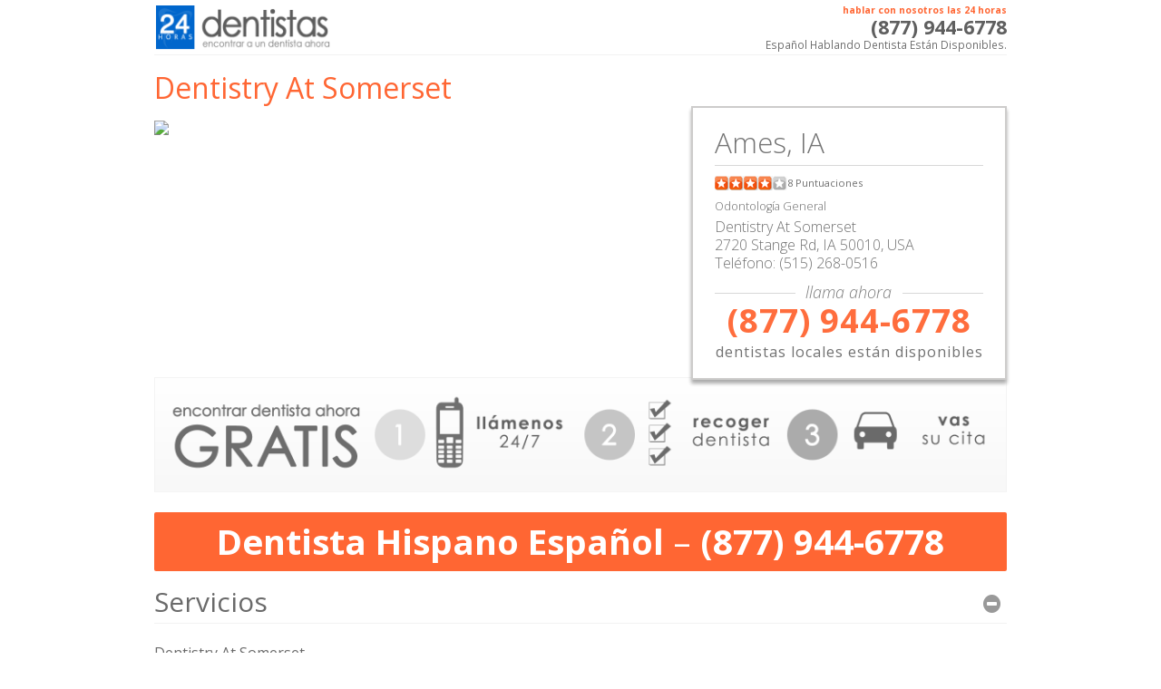

--- FILE ---
content_type: text/html; charset=UTF-8
request_url: https://24horasdentistas.com/dentista-dentistry-at-somerset-ames-ia/
body_size: 10039
content:




<!DOCTYPE html>

<head>


<meta charset="UTF-8" />

<title>Dentistry At Somerset | 24 Horas Dentistas</title>

<meta name="viewport" content="width=device-width, initial-scale=1, maximum-scale=1, minimum-scale=1" />

<link rel="profile" href="https://gmpg.org/xfn/11" />

    <link rel="shortcut icon" href="favicon.ico">

    <link rel="apple-touch-icon-precomposed" sizes="144x144" href="apple-touch-icon-144-precomposed.png">

    <link rel="apple-touch-icon-precomposed" sizes="114x114" href="apple-touch-icon-114-precomposed.png">

    <link rel="apple-touch-icon-precomposed" sizes="72x72" href="apple-touch-icon-72-precomposed.png">

    <link rel="apple-touch-icon-precomposed" href="apple-touch-icon-57-precomposed.png">

<meta name='robots' content='max-image-preview:large' />
<link rel='dns-prefetch' href='//fonts.googleapis.com' />
<link rel="alternate" type="application/rss+xml" title="24 Horas Dentistas &raquo; Feed" href="https://24horasdentistas.com/feed/" />
<link rel="alternate" type="application/rss+xml" title="24 Horas Dentistas &raquo; Comments Feed" href="https://24horasdentistas.com/comments/feed/" />
<link rel="alternate" title="oEmbed (JSON)" type="application/json+oembed" href="https://24horasdentistas.com/wp-json/oembed/1.0/embed?url=https%3A%2F%2F24horasdentistas.com%2Fdentista-dentistry-at-somerset-ames-ia%2F" />
<link rel="alternate" title="oEmbed (XML)" type="text/xml+oembed" href="https://24horasdentistas.com/wp-json/oembed/1.0/embed?url=https%3A%2F%2F24horasdentistas.com%2Fdentista-dentistry-at-somerset-ames-ia%2F&#038;format=xml" />
<style id='wp-img-auto-sizes-contain-inline-css' type='text/css'>
img:is([sizes=auto i],[sizes^="auto," i]){contain-intrinsic-size:3000px 1500px}
/*# sourceURL=wp-img-auto-sizes-contain-inline-css */
</style>
<style id='wp-emoji-styles-inline-css' type='text/css'>

	img.wp-smiley, img.emoji {
		display: inline !important;
		border: none !important;
		box-shadow: none !important;
		height: 1em !important;
		width: 1em !important;
		margin: 0 0.07em !important;
		vertical-align: -0.1em !important;
		background: none !important;
		padding: 0 !important;
	}
/*# sourceURL=wp-emoji-styles-inline-css */
</style>
<style id='wp-block-library-inline-css' type='text/css'>
:root{--wp-block-synced-color:#7a00df;--wp-block-synced-color--rgb:122,0,223;--wp-bound-block-color:var(--wp-block-synced-color);--wp-editor-canvas-background:#ddd;--wp-admin-theme-color:#007cba;--wp-admin-theme-color--rgb:0,124,186;--wp-admin-theme-color-darker-10:#006ba1;--wp-admin-theme-color-darker-10--rgb:0,107,160.5;--wp-admin-theme-color-darker-20:#005a87;--wp-admin-theme-color-darker-20--rgb:0,90,135;--wp-admin-border-width-focus:2px}@media (min-resolution:192dpi){:root{--wp-admin-border-width-focus:1.5px}}.wp-element-button{cursor:pointer}:root .has-very-light-gray-background-color{background-color:#eee}:root .has-very-dark-gray-background-color{background-color:#313131}:root .has-very-light-gray-color{color:#eee}:root .has-very-dark-gray-color{color:#313131}:root .has-vivid-green-cyan-to-vivid-cyan-blue-gradient-background{background:linear-gradient(135deg,#00d084,#0693e3)}:root .has-purple-crush-gradient-background{background:linear-gradient(135deg,#34e2e4,#4721fb 50%,#ab1dfe)}:root .has-hazy-dawn-gradient-background{background:linear-gradient(135deg,#faaca8,#dad0ec)}:root .has-subdued-olive-gradient-background{background:linear-gradient(135deg,#fafae1,#67a671)}:root .has-atomic-cream-gradient-background{background:linear-gradient(135deg,#fdd79a,#004a59)}:root .has-nightshade-gradient-background{background:linear-gradient(135deg,#330968,#31cdcf)}:root .has-midnight-gradient-background{background:linear-gradient(135deg,#020381,#2874fc)}:root{--wp--preset--font-size--normal:16px;--wp--preset--font-size--huge:42px}.has-regular-font-size{font-size:1em}.has-larger-font-size{font-size:2.625em}.has-normal-font-size{font-size:var(--wp--preset--font-size--normal)}.has-huge-font-size{font-size:var(--wp--preset--font-size--huge)}.has-text-align-center{text-align:center}.has-text-align-left{text-align:left}.has-text-align-right{text-align:right}.has-fit-text{white-space:nowrap!important}#end-resizable-editor-section{display:none}.aligncenter{clear:both}.items-justified-left{justify-content:flex-start}.items-justified-center{justify-content:center}.items-justified-right{justify-content:flex-end}.items-justified-space-between{justify-content:space-between}.screen-reader-text{border:0;clip-path:inset(50%);height:1px;margin:-1px;overflow:hidden;padding:0;position:absolute;width:1px;word-wrap:normal!important}.screen-reader-text:focus{background-color:#ddd;clip-path:none;color:#444;display:block;font-size:1em;height:auto;left:5px;line-height:normal;padding:15px 23px 14px;text-decoration:none;top:5px;width:auto;z-index:100000}html :where(.has-border-color){border-style:solid}html :where([style*=border-top-color]){border-top-style:solid}html :where([style*=border-right-color]){border-right-style:solid}html :where([style*=border-bottom-color]){border-bottom-style:solid}html :where([style*=border-left-color]){border-left-style:solid}html :where([style*=border-width]){border-style:solid}html :where([style*=border-top-width]){border-top-style:solid}html :where([style*=border-right-width]){border-right-style:solid}html :where([style*=border-bottom-width]){border-bottom-style:solid}html :where([style*=border-left-width]){border-left-style:solid}html :where(img[class*=wp-image-]){height:auto;max-width:100%}:where(figure){margin:0 0 1em}html :where(.is-position-sticky){--wp-admin--admin-bar--position-offset:var(--wp-admin--admin-bar--height,0px)}@media screen and (max-width:600px){html :where(.is-position-sticky){--wp-admin--admin-bar--position-offset:0px}}

/*# sourceURL=wp-block-library-inline-css */
</style><style id='global-styles-inline-css' type='text/css'>
:root{--wp--preset--aspect-ratio--square: 1;--wp--preset--aspect-ratio--4-3: 4/3;--wp--preset--aspect-ratio--3-4: 3/4;--wp--preset--aspect-ratio--3-2: 3/2;--wp--preset--aspect-ratio--2-3: 2/3;--wp--preset--aspect-ratio--16-9: 16/9;--wp--preset--aspect-ratio--9-16: 9/16;--wp--preset--color--black: #000000;--wp--preset--color--cyan-bluish-gray: #abb8c3;--wp--preset--color--white: #ffffff;--wp--preset--color--pale-pink: #f78da7;--wp--preset--color--vivid-red: #cf2e2e;--wp--preset--color--luminous-vivid-orange: #ff6900;--wp--preset--color--luminous-vivid-amber: #fcb900;--wp--preset--color--light-green-cyan: #7bdcb5;--wp--preset--color--vivid-green-cyan: #00d084;--wp--preset--color--pale-cyan-blue: #8ed1fc;--wp--preset--color--vivid-cyan-blue: #0693e3;--wp--preset--color--vivid-purple: #9b51e0;--wp--preset--gradient--vivid-cyan-blue-to-vivid-purple: linear-gradient(135deg,rgb(6,147,227) 0%,rgb(155,81,224) 100%);--wp--preset--gradient--light-green-cyan-to-vivid-green-cyan: linear-gradient(135deg,rgb(122,220,180) 0%,rgb(0,208,130) 100%);--wp--preset--gradient--luminous-vivid-amber-to-luminous-vivid-orange: linear-gradient(135deg,rgb(252,185,0) 0%,rgb(255,105,0) 100%);--wp--preset--gradient--luminous-vivid-orange-to-vivid-red: linear-gradient(135deg,rgb(255,105,0) 0%,rgb(207,46,46) 100%);--wp--preset--gradient--very-light-gray-to-cyan-bluish-gray: linear-gradient(135deg,rgb(238,238,238) 0%,rgb(169,184,195) 100%);--wp--preset--gradient--cool-to-warm-spectrum: linear-gradient(135deg,rgb(74,234,220) 0%,rgb(151,120,209) 20%,rgb(207,42,186) 40%,rgb(238,44,130) 60%,rgb(251,105,98) 80%,rgb(254,248,76) 100%);--wp--preset--gradient--blush-light-purple: linear-gradient(135deg,rgb(255,206,236) 0%,rgb(152,150,240) 100%);--wp--preset--gradient--blush-bordeaux: linear-gradient(135deg,rgb(254,205,165) 0%,rgb(254,45,45) 50%,rgb(107,0,62) 100%);--wp--preset--gradient--luminous-dusk: linear-gradient(135deg,rgb(255,203,112) 0%,rgb(199,81,192) 50%,rgb(65,88,208) 100%);--wp--preset--gradient--pale-ocean: linear-gradient(135deg,rgb(255,245,203) 0%,rgb(182,227,212) 50%,rgb(51,167,181) 100%);--wp--preset--gradient--electric-grass: linear-gradient(135deg,rgb(202,248,128) 0%,rgb(113,206,126) 100%);--wp--preset--gradient--midnight: linear-gradient(135deg,rgb(2,3,129) 0%,rgb(40,116,252) 100%);--wp--preset--font-size--small: 13px;--wp--preset--font-size--medium: 20px;--wp--preset--font-size--large: 36px;--wp--preset--font-size--x-large: 42px;--wp--preset--spacing--20: 0.44rem;--wp--preset--spacing--30: 0.67rem;--wp--preset--spacing--40: 1rem;--wp--preset--spacing--50: 1.5rem;--wp--preset--spacing--60: 2.25rem;--wp--preset--spacing--70: 3.38rem;--wp--preset--spacing--80: 5.06rem;--wp--preset--shadow--natural: 6px 6px 9px rgba(0, 0, 0, 0.2);--wp--preset--shadow--deep: 12px 12px 50px rgba(0, 0, 0, 0.4);--wp--preset--shadow--sharp: 6px 6px 0px rgba(0, 0, 0, 0.2);--wp--preset--shadow--outlined: 6px 6px 0px -3px rgb(255, 255, 255), 6px 6px rgb(0, 0, 0);--wp--preset--shadow--crisp: 6px 6px 0px rgb(0, 0, 0);}:where(.is-layout-flex){gap: 0.5em;}:where(.is-layout-grid){gap: 0.5em;}body .is-layout-flex{display: flex;}.is-layout-flex{flex-wrap: wrap;align-items: center;}.is-layout-flex > :is(*, div){margin: 0;}body .is-layout-grid{display: grid;}.is-layout-grid > :is(*, div){margin: 0;}:where(.wp-block-columns.is-layout-flex){gap: 2em;}:where(.wp-block-columns.is-layout-grid){gap: 2em;}:where(.wp-block-post-template.is-layout-flex){gap: 1.25em;}:where(.wp-block-post-template.is-layout-grid){gap: 1.25em;}.has-black-color{color: var(--wp--preset--color--black) !important;}.has-cyan-bluish-gray-color{color: var(--wp--preset--color--cyan-bluish-gray) !important;}.has-white-color{color: var(--wp--preset--color--white) !important;}.has-pale-pink-color{color: var(--wp--preset--color--pale-pink) !important;}.has-vivid-red-color{color: var(--wp--preset--color--vivid-red) !important;}.has-luminous-vivid-orange-color{color: var(--wp--preset--color--luminous-vivid-orange) !important;}.has-luminous-vivid-amber-color{color: var(--wp--preset--color--luminous-vivid-amber) !important;}.has-light-green-cyan-color{color: var(--wp--preset--color--light-green-cyan) !important;}.has-vivid-green-cyan-color{color: var(--wp--preset--color--vivid-green-cyan) !important;}.has-pale-cyan-blue-color{color: var(--wp--preset--color--pale-cyan-blue) !important;}.has-vivid-cyan-blue-color{color: var(--wp--preset--color--vivid-cyan-blue) !important;}.has-vivid-purple-color{color: var(--wp--preset--color--vivid-purple) !important;}.has-black-background-color{background-color: var(--wp--preset--color--black) !important;}.has-cyan-bluish-gray-background-color{background-color: var(--wp--preset--color--cyan-bluish-gray) !important;}.has-white-background-color{background-color: var(--wp--preset--color--white) !important;}.has-pale-pink-background-color{background-color: var(--wp--preset--color--pale-pink) !important;}.has-vivid-red-background-color{background-color: var(--wp--preset--color--vivid-red) !important;}.has-luminous-vivid-orange-background-color{background-color: var(--wp--preset--color--luminous-vivid-orange) !important;}.has-luminous-vivid-amber-background-color{background-color: var(--wp--preset--color--luminous-vivid-amber) !important;}.has-light-green-cyan-background-color{background-color: var(--wp--preset--color--light-green-cyan) !important;}.has-vivid-green-cyan-background-color{background-color: var(--wp--preset--color--vivid-green-cyan) !important;}.has-pale-cyan-blue-background-color{background-color: var(--wp--preset--color--pale-cyan-blue) !important;}.has-vivid-cyan-blue-background-color{background-color: var(--wp--preset--color--vivid-cyan-blue) !important;}.has-vivid-purple-background-color{background-color: var(--wp--preset--color--vivid-purple) !important;}.has-black-border-color{border-color: var(--wp--preset--color--black) !important;}.has-cyan-bluish-gray-border-color{border-color: var(--wp--preset--color--cyan-bluish-gray) !important;}.has-white-border-color{border-color: var(--wp--preset--color--white) !important;}.has-pale-pink-border-color{border-color: var(--wp--preset--color--pale-pink) !important;}.has-vivid-red-border-color{border-color: var(--wp--preset--color--vivid-red) !important;}.has-luminous-vivid-orange-border-color{border-color: var(--wp--preset--color--luminous-vivid-orange) !important;}.has-luminous-vivid-amber-border-color{border-color: var(--wp--preset--color--luminous-vivid-amber) !important;}.has-light-green-cyan-border-color{border-color: var(--wp--preset--color--light-green-cyan) !important;}.has-vivid-green-cyan-border-color{border-color: var(--wp--preset--color--vivid-green-cyan) !important;}.has-pale-cyan-blue-border-color{border-color: var(--wp--preset--color--pale-cyan-blue) !important;}.has-vivid-cyan-blue-border-color{border-color: var(--wp--preset--color--vivid-cyan-blue) !important;}.has-vivid-purple-border-color{border-color: var(--wp--preset--color--vivid-purple) !important;}.has-vivid-cyan-blue-to-vivid-purple-gradient-background{background: var(--wp--preset--gradient--vivid-cyan-blue-to-vivid-purple) !important;}.has-light-green-cyan-to-vivid-green-cyan-gradient-background{background: var(--wp--preset--gradient--light-green-cyan-to-vivid-green-cyan) !important;}.has-luminous-vivid-amber-to-luminous-vivid-orange-gradient-background{background: var(--wp--preset--gradient--luminous-vivid-amber-to-luminous-vivid-orange) !important;}.has-luminous-vivid-orange-to-vivid-red-gradient-background{background: var(--wp--preset--gradient--luminous-vivid-orange-to-vivid-red) !important;}.has-very-light-gray-to-cyan-bluish-gray-gradient-background{background: var(--wp--preset--gradient--very-light-gray-to-cyan-bluish-gray) !important;}.has-cool-to-warm-spectrum-gradient-background{background: var(--wp--preset--gradient--cool-to-warm-spectrum) !important;}.has-blush-light-purple-gradient-background{background: var(--wp--preset--gradient--blush-light-purple) !important;}.has-blush-bordeaux-gradient-background{background: var(--wp--preset--gradient--blush-bordeaux) !important;}.has-luminous-dusk-gradient-background{background: var(--wp--preset--gradient--luminous-dusk) !important;}.has-pale-ocean-gradient-background{background: var(--wp--preset--gradient--pale-ocean) !important;}.has-electric-grass-gradient-background{background: var(--wp--preset--gradient--electric-grass) !important;}.has-midnight-gradient-background{background: var(--wp--preset--gradient--midnight) !important;}.has-small-font-size{font-size: var(--wp--preset--font-size--small) !important;}.has-medium-font-size{font-size: var(--wp--preset--font-size--medium) !important;}.has-large-font-size{font-size: var(--wp--preset--font-size--large) !important;}.has-x-large-font-size{font-size: var(--wp--preset--font-size--x-large) !important;}
/*# sourceURL=global-styles-inline-css */
</style>

<style id='classic-theme-styles-inline-css' type='text/css'>
/*! This file is auto-generated */
.wp-block-button__link{color:#fff;background-color:#32373c;border-radius:9999px;box-shadow:none;text-decoration:none;padding:calc(.667em + 2px) calc(1.333em + 2px);font-size:1.125em}.wp-block-file__button{background:#32373c;color:#fff;text-decoration:none}
/*# sourceURL=/wp-includes/css/classic-themes.min.css */
</style>
<link rel='stylesheet' id='twentytwelve-fonts-css' href='https://fonts.googleapis.com/css?family=Open+Sans:400italic,700italic,400,700&#038;subset=latin,latin-ext' type='text/css' media='all' />
<link rel='stylesheet' id='twentytwelve-style-css' href='https://24horasdentistas.com/wp-content/themes/24horasdentistas.com/style.css?ver=6.9' type='text/css' media='all' />
<link rel="https://api.w.org/" href="https://24horasdentistas.com/wp-json/" /><link rel="alternate" title="JSON" type="application/json" href="https://24horasdentistas.com/wp-json/wp/v2/posts/35608" /><link rel="EditURI" type="application/rsd+xml" title="RSD" href="https://24horasdentistas.com/xmlrpc.php?rsd" />
<meta name="generator" content="WordPress 6.9" />
<link rel="canonical" href="https://24horasdentistas.com/dentista-dentistry-at-somerset-ames-ia/" />
<link rel='shortlink' href='https://24horasdentistas.com/?p=35608' />

<!--CSS-->

<link href="https://24horasdentistas.com/css/main-min.css" rel="stylesheet">

<link href='https://fonts.googleapis.com/css?family=Open+Sans:300italic,400italic,700italic,400,300,700' rel='stylesheet' type='text/css'>

	<noscript>

		<style>

			.accordion-body {

				height:auto;	

			}

			#jump_links {

				overflow:auto;

			}

			.location_listings_drop {

				display:block;

				position:relative;

				top:0;	

			}

		</style>

	</noscript>






<!--Global-->

<script>
  (function(i,s,o,g,r,a,m){i['GoogleAnalyticsObject']=r;i[r]=i[r]||function(){
  (i[r].q=i[r].q||[]).push(arguments)},i[r].l=1*new Date();a=s.createElement(o),
  m=s.getElementsByTagName(o)[0];a.async=1;a.src=g;m.parentNode.insertBefore(a,m)
  })(window,document,'script','https://www.google-analytics.com/analytics.js','ga');

  ga('create', 'UA-25040108-21', 'auto');
  ga('send', 'pageview');

</script><!--  -->

  </head>



 <body id="pg_inside" class="pg_city">

  	

<div id="fb-root"></div>

	<script>(function(d, s, id) {

	  var js, fjs = d.getElementsByTagName(s)[0];

	  if (d.getElementById(id)) return;

	  js = d.createElement(s); js.id = id;

	  js.src = "//connect.facebook.net/en_GB/all.js#xfbml=1";

	  fjs.parentNode.insertBefore(js, fjs);

	}(document, 'script', 'facebook-jssdk'));</script>



<!--Header-->

<div id="fb-root"></div>
	<script>(function(d, s, id) {
	  var js, fjs = d.getElementsByTagName(s)[0];
	  if (d.getElementById(id)) return;
	  js = d.createElement(s); js.id = id;
	  js.src = "//connect.facebook.net/en_GB/all.js#xfbml=1";
	  fjs.parentNode.insertBefore(js, fjs);
	}(document, 'script', 'facebook-jssdk'));</script>
<!--NAVIGATION-->	
	<div id="masthead" class="container-fluid">
		<div class="navbar">
		  <div class="navbar-inner">
			  <a class="brand" href="/"><img src="https://24horasdentistas.com/img/logo2x.png" alt="home"></a>

			  <a href="tel:(877) 944-6778" class="btn-callnow hidden-desktop">CAll NOW</a>
			  <div id="nav_info" class="pull-right visible-desktop">
				<span class="txt-green txt-micro bold">hablar con nosotros las 24 horas</span>
				<span class="txt-dark-gray txt-medium bold">(877) 944-6778</span>
				<span class="txt-light-gray txt-small">Español Hablando Dentista Están Disponibles.</span>
			  </div>

			  <div id="main_nav" class="nav-collapse collapse pull-right">
				<ul class="nav">
			   <!-- <li class="active"><a href="/">HOME</a></li>
					<li ><i class="menu-signal icon-plus-sign hidden-desktop"></i><a href="#" class="has-dropdown">LINK</a>
						<div class="accordion-body row-fluid hide">
							<ul class="pull-left span6">
								<li><a href="http://24horasdentistas.com/dentist/">Dentist</a></li>
								<li><a href="#">Link</a></li>
								<li><a href="#">Link</a></li>
								<li><a href="#">Link</a></li>
								<li><a href="#">Link</a></li>
								<li><a href="#">Link</a></li>
								<li><a href="#">Link</a></li>
								<li><a href="#">Link</a></li>
								<li><a href="#">Link</a></li>
								<li><a href="#">Link</a></li>								
							</ul>
							<ul class="pull-left span6">
								<li><a href="#">Link</a></li>
								<li><a href="#">Link</a></li>
								<li><a href="#">Link</a></li>
								<li><a href="#">Link</a></li>
								<li><a href="#">Link</a></li>
								<li><a href="#">Link</a></li>
								<li><a href="#">Link</a></li>
								<li><a href="#">Link</a></li>
								<li><a href="#">Link</a></li>
								<li><a href="#" class="more">more (+)</a></li>
							</ul>
						</div>
					</li>
					<li ><i class="menu-signal icon-plus-sign hidden-desktop"></i><a href="#" class="has-dropdown">LINK</a>
				  		<div class="accordion-body row-fluid hide">
							<ul class="pull-left span6">
								<li><a href="#">Link</a></li>
								<li><a href="#">Link</a></li>
								<li><a href="#">Link</a></li>
								<li><a href="#">Link</a></li>
								<li><a href="#">Link</a></li>
								<li><a href="#">Link</a></li>
								<li><a href="#">Link</a></li>
								<li><a href="#">Link</a></li>
								<li><a href="#">Link</a></li>
								<li><a href="#">Link</a></li>	
							</ul>
							<ul class="pull-left span6">
								<li><a href="#">Link</a></li>
								<li><a href="#">Link</a></li>
								<li><a href="#">Link</a></li>
								<li><a href="#">Link</a></li>
								<li><a href="#">Link</a></li>
								<li><a href="#">Link</a></li>
								<li><a href="#">Link</a></li>
								<li><a href="#">Link</a></li>
								<li><a href="#">Link</a></li>
								<li><a href="#">Link</a></li>	
								<li><a href="#" class="more">more (+)</a></li>
							</ul>
						</div>
				  	</li> -->
				</ul>
			  </div>

		  </div>
		</div>
	</div>
	<noscript>
<!--ALERT JAVASCRIPT-->	
		<div class="alert" style="text-align:center;">
			<span class="label label-important" style="vertical-align:middle;"> important </span> <span class="visible-desktop">Para una mejor experiencia, p</span><span class="hidden-desktop">P</span>
or favor, active Javascript.
		</div>
	</noscript>  
<!--  -->

<div id="wrapper">

	<div class="container-fluid">

			
                        


<h1 class="visible-desktop">Dentistry At Somerset</h1>


			


<div id="city-details" class="row-fluid clearfix">   <h2 id="city_header" class="hidden-desktop"><span id="overflow-text">Dentistry At Somerset</span><span id="overflow-hide"></span></h2>   <div id="city_map" class="pull-left">   <img decoding="async" src="http://maps.googleapis.com/maps/api/staticmap?size=608x289&#038;markers=size:large%7Ccolor:red%7C2720 Stange Rd,Ames,IA,USA&#038;zoom=18&#038;center=2720 Stange Rd,Ames,IA&#038;sensor=true&#038;key=AIzaSyBxBDqIkyCtETs8DtfVzj7TN1CLeBZFbUI"/></div>   <div id="cta" class="pull-right"><h2 class="visible-desktop"><span id="overflow-text">Ames, IA</span><span id="overflow-hide"></span></h2>    <ul class="hidden-desktop"> <li><i class="icon icon-ok"></i>specialidad: Odontología General</li>     <li><i class='icon icon-ok'></i>dirección: 2720 Stange Rd</li>     <li><i class='icon icon-ok'></i>Ames, IA 50010</li>     <li><i class='icon icon-ok'></i>teléfono: (515) 268-0516</li> </ul>    <div class="text-divider clearfix hidden-desktop"><span class="text-divider-hours"></span><span class="text-divider-text text-divider-text-hours">encuentra un dentista 24/7</span><span class="text-divider-hours"></span></div>    <a href="tel:(877) 944-6778" id="cta_button" class="hidden-desktop"><img decoding="async" src="/img/cta-phone.png">(877) 944-6778</a>    <p class="hidden-desktop italic txt-centered" style="font-size:1.125em">abierto 24 horas &#8211; 7 días a la semana</p>    <div itemscope itemtype="http://data-vocabulary.org/Review-aggregate" class="visible-desktop"><span  itemprop="itemreviewed" class="hide">Dentistry At Somerset</span><span itemprop="rating" itemscope itemtype="http://data-vocabulary.org/Rating" class="stars stars-4"><span itemprop="average">4</span></span><span class="reviews"><span itemprop="count">8</span> Puntuaciones</span><br><span id="keywords">Odontología General</span><br><div id="organization" itemscope itemtype="http://data-vocabulary.org/Organization"> <span itemprop="name">Dentistry At Somerset</span><br><span itemprop="address" itemscope itemtype="http://data-vocabulary.org/Address"><span itemprop="locality">2720 Stange Rd</span>, <span itemprop="region">IA</span> <span itemprop="postal-code">50010,</span> <span itemprop="country-name">USA</span><br>      Teléfono: <span itemprop="tel">(515) 268-0516</span>     </div>        </div>         <div class="text-divider clearfix visible-desktop"><span class="text-divider"></span><span class="text-divider-text">llama ahora</span><span class="text-divider"></span></div>    <p id="cta_phone" class="txt-green visible-desktop">(877) 944-6778</p>    <p id="cta_hours" class="visible-desktop">dentistas locales están disponibles</p>   </div>  </div>  <div class="container-fluid">  <div class="row-fluid">   <div class="span12 content-box">    <img decoding="async" src="/img/find.png" alt="Encuentra a un dentista cerca de mi" class="block centered visible-desktop"/>    <img decoding="async" src="/img/find-mobile.png" alt="Encuentra a un dentista cerca de mi" class="block centered hidden-desktop"/>   </div></div>  <div class="container-fluid banner visible-desktop"><b>Dentista Hispano Español</b>  &#8211; <b>(877) 944-6778</b></div> </div><?php include('/home/dh_ch9r6p/24horasdentistas.com/includes/states/IA.php');?>  <div class="accordion" id="accordion_states"><div id="jump3" class="accordion-group">   <div class="accordion-heading">     <h2><a class="accordion-toggle" data-toggle="collapse" data-parent="#accordion_states" href="#collapseFour">   Servicios<i class="accordion-signal icon-minus-sign"></i>     </a></h2>   </div>   <div id="collapseFour" class="accordion-body collapse in">     <div class="accordion-inner">    <p> Dentistry At Somerset<div id="qp_all1043014" style="width:100%;"><link href='//fonts.googleapis.com/css?family=Open+Sans' rel='stylesheet' type='text/css'><STYLE>#qp_main1043014 .qp_btna:hover input {background: rgb(0, 53, 95)!important} #qp_all1043014 {max-width:815px; margin:0 auto;}</STYLE><div id="qp_main1043014" fp='a1384Bba-43' results=0 style="border-radius: 0px;margin: 0px auto;padding: 0.79em 0em;background-color: rgb(255, 255, 255);color: rgb(0, 0, 0);border: 0px none rgb(219, 217, 217);max-width: 815px;box-sizing: border-box;font-size: 1.43em"><div style="font-size: 1.2em;background-color: rgb(0, 53, 95);color: rgb(255, 255, 255);font-family: 'Open Sans', sans-serif, Arial"><div style="padding: 0.8em;line-height: 1.3em">Dentistry At Somerset: Califica tu Experiencia</div></div><form id="qp_form1043014" action="//www.poll-maker.com/results1043014xa1384Bba-43" method="post" target="_blank" style="display: inline;margin: 0px;padding: 0px"><div style="padding: 0px"><input type=hidden name="qp_d1043014" value="42843.3098726881-42843.309871044"><div style="color: rgb(107, 107, 107);font-family: 'Open Sans', sans-serif, Arial;font-size: 1.1em;line-height: 1.5;padding: 13px 8px 11px;margin: 10px 0px;clear: both" class="qp_a" onClick="var c=this.getElementsByTagName('INPUT')[0]; if((!event.target?event.srcElement:event.target).tagName!='INPUT'){c.checked=(c.type=='radio'?true:!c.checked)};var i=this.parentNode.parentNode.parentNode.getElementsByTagName('INPUT');for(var k=0;k!=i.length;k=k+1){i[k].parentNode.parentNode.setAttribute('sel',i[k].checked?1:0)}"><span style="display: block;padding-left: 30px;cursor: inherit"><input style="float: left;width: 20px;margin-left: -25px;margin-top: 2px;padding: 0px;height: 20px;-webkit-appearance:radio;" name="qp_v1043014" type="radio" value="1" />1 &#8211; No Feliz</span></div><div style="color: rgb(107, 107, 107);font-family: 'Open Sans', sans-serif, Arial;font-size: 1.1em;line-height: 1.5;padding: 13px 8px 11px;margin: 10px 0px;clear: both" class="qp_a" onClick="var c=this.getElementsByTagName('INPUT')[0]; if((!event.target?event.srcElement:event.target).tagName!='INPUT'){c.checked=(c.type=='radio'?true:!c.checked)};var i=this.parentNode.parentNode.parentNode.getElementsByTagName('INPUT');for(var k=0;k!=i.length;k=k+1){i[k].parentNode.parentNode.setAttribute('sel',i[k].checked?1:0)}"><span style="display: block;padding-left: 30px;cursor: inherit"><input style="float: left;width: 20px;margin-left: -25px;margin-top: 2px;padding: 0px;height: 20px;-webkit-appearance:radio;" name="qp_v1043014" type="radio" value="2" />2 &#8211; Por debajo del promedio</span></div><div style="color: rgb(107, 107, 107);font-family: 'Open Sans', sans-serif, Arial;font-size: 1.1em;line-height: 1.5;padding: 13px 8px 11px;margin: 10px 0px;clear: both" class="qp_a" onClick="var c=this.getElementsByTagName('INPUT')[0]; if((!event.target?event.srcElement:event.target).tagName!='INPUT'){c.checked=(c.type=='radio'?true:!c.checked)};var i=this.parentNode.parentNode.parentNode.getElementsByTagName('INPUT');for(var k=0;k!=i.length;k=k+1){i[k].parentNode.parentNode.setAttribute('sel',i[k].checked?1:0)}"><span style="display: block;padding-left: 30px;cursor: inherit"><input style="float: left;width: 20px;margin-left: -25px;margin-top: 2px;padding: 0px;height: 20px;-webkit-appearance:radio;" name="qp_v1043014" type="radio" value="3" />3 &#8211; Promedio</span></div><div style="color: rgb(107, 107, 107);font-family: 'Open Sans', sans-serif, Arial;font-size: 1.1em;line-height: 1.5;padding: 13px 8px 11px;margin: 10px 0px;clear: both" class="qp_a" onClick="var c=this.getElementsByTagName('INPUT')[0]; if((!event.target?event.srcElement:event.target).tagName!='INPUT'){c.checked=(c.type=='radio'?true:!c.checked)};var i=this.parentNode.parentNode.parentNode.getElementsByTagName('INPUT');for(var k=0;k!=i.length;k=k+1){i[k].parentNode.parentNode.setAttribute('sel',i[k].checked?1:0)}"><span style="display: block;padding-left: 30px;cursor: inherit"><input style="float: left;width: 20px;margin-left: -25px;margin-top: 2px;padding: 0px;height: 20px;-webkit-appearance:radio;" name="qp_v1043014" type="radio" value="4" />4 &#8211; Por encima del promedio</span></div><div style="color: rgb(107, 107, 107);font-family: 'Open Sans', sans-serif, Arial;font-size: 1.1em;line-height: 1.5;padding: 13px 8px 11px;margin: 10px 0px;clear: both" class="qp_a" onClick="var c=this.getElementsByTagName('INPUT')[0]; if((!event.target?event.srcElement:event.target).tagName!='INPUT'){c.checked=(c.type=='radio'?true:!c.checked)};var i=this.parentNode.parentNode.parentNode.getElementsByTagName('INPUT');for(var k=0;k!=i.length;k=k+1){i[k].parentNode.parentNode.setAttribute('sel',i[k].checked?1:0)}"><span style="display: block;padding-left: 30px;cursor: inherit"><input style="float: left;width: 20px;margin-left: -25px;margin-top: 2px;padding: 0px;height: 20px;-webkit-appearance:radio;" name="qp_v1043014" type="radio" value="5" />5 – Excellent</span></div></div><div style="padding-left: 0px;clear: both;text-align: left;margin: 1em auto"><a style="display: inline-block;box-sizing: border-box;padding-right: 5px;text-decoration: none" class="qp_btna" href="#"><input name="qp_b1043014" style="min-width: 7.8em;padding: 0.5em;background-color: rgb(11, 121, 211);font-family: 'Open Sans', sans-serif, Arial;font-size: 16px;color: rgb(255, 255, 255);cursor: pointer;border: 0px;-webkit-appearance: none;border-radius: 0px" type="submit" btype="v" value="Vote" /></a><a style="display: inline-block;box-sizing: border-box;padding-left: 5px;text-decoration: none" class="qp_btna" href="#"><input name="qp_b1043014" style="min-width: 7.8em;padding: 0.5em;background-color: rgb(11, 121, 211);font-family: 'Open Sans', sans-serif, Arial;font-size: 16px;color: rgb(255, 255, 255);cursor: pointer;border: 0px;-webkit-appearance: none;border-radius: 0px" type="submit" btype="r" value="Results" /></a></div><a id="qp_a1043014" style="float:right;font-family:Arial;font-size:10px;color:rgb(0,0,0);text-decoration:none" href="https://www.survey-maker.com">SurveyMaker</a></form><div style="display:none"><div id="qp_rp1043014" style="font-size: 14px;width: 5ex;text-align: right;overflow: hidden;position: absolute;right: 5px;height: 1.5em;line-height: 1.5em"></div><div id="qp_rv1043014" style="font-size: 14px;line-height: 1.5em;width: 0%;text-align: right;color: rgb(255, 255, 255);box-sizing: border-box;padding-right: 3px"></div><div id="qp_rb1043014" style="font-size: 14px;line-height: 1.5em;color: rgb(255, 255, 255);display: block"></div><div id="qp_rva1043014" style="background: rgb(0, 111, 185);border-color: rgb(0, 111, 185)"></div><div id="qp_rvb1043014" style="background: rgb(22, 52, 99);border-color: rgb(22, 52, 99)"></div><div id="qp_rvc1043014" style="background: rgb(91, 207, 252);border-color: rgb(20, 129, 171)"></div></div></div></div><script src="//scripts.poll-maker.com/3012/scpolls.js" language="javascript"></script></p></div>    </div>       </div>


<!-- .entry-content -->




	

<!-- #post -->




			
<!--Footer-->
	<footer class="container-fluid">
		<div class="navbar">
			<div class="navbar-inner">
				<ul class="nav ">
					<li class="active visible-desktop"><a href="/">24 HORAS DENTISTAS</a></li>
					<li ><a href="https://24horasdentistas.com/preguntas-frecuentes/">PREGUNTAS FRECUENTES</a></li>					
				 	<li ><a href="https://24horasdentistas.com/sobre-nosotros/">SOBRE</a></li>

<!--					<li class="visible-desktop"><a href="#">CONTACT</a></li>

					<li class="visible-desktop"><a href="https://24horasdentistas.com/sitemap_index.xml">SITEMAP</a></li>
-->
					<li class="hidden-desktop"><a href="tel:(877) 944-6778">CALL NOW</a></li>
				</ul>
				<div id="social" class="pull-right clearfix">
					<!-- facebook -->
					<div class="facebook">
						<div class="fb-like" data-send="false" data-layout="button_count" data-width="450" data-show-faces="false"></div>
					</div>
					<!-- google -->
					<div class="google">
						<!-- Place this tag where you want the +1 button to render. -->
						<div class="g-plusone" data-size="medium"></div>
						<script type="text/javascript">
						  (function() {
						    var po = document.createElement('script'); po.type = 'text/javascript'; po.async = true;
						    po.src = 'https://apis.google.com/js/plusone.js';
						    var s = document.getElementsByTagName('script')[0]; s.parentNode.insertBefore(po, s);
						  })();
						</script>
					</div>
					<!-- twitter -->
					<div class="twitter">
						<a href="https://twitter.com/share" class="twitter-share-button">Tweet</a>
						<script>!function(d,s,id){var js,fjs=d.getElementsByTagName(s)[0];if(!d.getElementById(id)){js=d.createElement(s);js.id=id;js.src="//platform.twitter.com/widgets.js";fjs.parentNode.insertBefore(js,fjs);}}(document,"script","twitter-wjs");</script>
					</div>
				</div>
			</div>
		</div>
		<p class="copyright">&copy; 2026, 24horasdentistas.com -  Todos los derechos reservados<span class="visible-desktop"> - </span><br class="hidden-desktop"><a href="/privacy.php" target="_blank" rel="nofollow">Privacidad y Términos</a></p>
	</footer><!--  -->




<!--JAVASCRIPT-->	

    <script src="https://code.jquery.com/jquery-latest.js"></script>

    <script src="https://24horasdentistas.com/js/bootstrap.min.js"></script>

    <script src="https://24horasdentistas.com/js/jquery.flexslider-min.js"></script>

    <script src="https://24horasdentistas.com/js/jQueryRotateCompressed.2.2.js"></script>

    <script src="https://24horasdentistas.com/js/iscroll-lite.js"></script>

    <script src="https://24horasdentistas.com/js/scripts-min.js"></script>

    <script>

		if(!mobile){

			$(window).load(function() {

				$('.flexslider').flexslider({animation:'fade', directionNav: false});

			});

		} 

		$(function(){

			accordion(mobile);

			if(mobile){

				homepage_resize();

			}

			$(window).bind('resizestop', function (e) {

				var win_width = $(window).width();

				if(win_width > 640 && mobile){

					homepage_resize_undo();

					mobile = false;

				} else if( win_width <= 640 && !mobile){

					homepage_resize();	

					accordion(true);

					mobile = true;

				}

			});

		});

		

		 function homepage_resize(desktop){

			$('#quicklinks .content-box').addClass('accordion-group');

				var quick_h2 = $('#quicklinks h2');

				var quick_content = $('#quicklinks .accordion-body');

				var count = 0;

				$(quick_h2).each(function(){

					txt = $(this).text();

					$(quick_content[count]).attr('id','collapse'+(count+1)).attr('style','height:0; overflow:hidden');

					$(this).wrap('<div class="accordion-heading" />').html('<a class="accordion-toggle" data-toggle="collapse" data-parent="#quicklinks" href="#collapse'+(count+1)+'">'+txt+' <i class="accordion-signal icon-plus-sign"></i></a>');

					count++;

				});

				$('.accordion-toggle').removeClass('active');

		}

		

		function homepage_resize_undo(){

			$('#quicklinks .content-box').removeClass('accordion-group');

			var quick_h2 = $('#quicklinks h2');

				var quick_content = $('#quicklinks .accordion-body');

				var count = 0;

				$(quick_h2).each(function(){

					$(this).find('.accordion-signal').remove();

					$(this).find('.heading-fade').remove();

					txt = $(this).text();

					$(quick_content[count]).removeAttr('id').removeAttr('style').removeClass('collapse');

					$(this).parent().contents().unwrap().find('a').contents().unwrap();

					

					count++;

				});

			$('#accordion_home').find('.accordion-signal').toggleClass('icon-minus-sign').toggleClass('icon-plus-sign');

		} 



$(window).load(function() {

			$('.flexslider-test').flexslider({animation:'fade', directionNav: false});

		});

	</script>

	</div>

<script type="speculationrules">
{"prefetch":[{"source":"document","where":{"and":[{"href_matches":"/*"},{"not":{"href_matches":["/wp-*.php","/wp-admin/*","/wp-content/uploads/*","/wp-content/*","/wp-content/plugins/*","/wp-content/themes/24horasdentistas.com/*","/*\\?(.+)"]}},{"not":{"selector_matches":"a[rel~=\"nofollow\"]"}},{"not":{"selector_matches":".no-prefetch, .no-prefetch a"}}]},"eagerness":"conservative"}]}
</script>
<script type="text/javascript" src="https://24horasdentistas.com/wp-content/themes/24horasdentistas.com/js/navigation.js?ver=1.0" id="twentytwelve-navigation-js"></script>
<script id="wp-emoji-settings" type="application/json">
{"baseUrl":"https://s.w.org/images/core/emoji/17.0.2/72x72/","ext":".png","svgUrl":"https://s.w.org/images/core/emoji/17.0.2/svg/","svgExt":".svg","source":{"concatemoji":"https://24horasdentistas.com/wp-includes/js/wp-emoji-release.min.js?ver=6.9"}}
</script>
<script type="module">
/* <![CDATA[ */
/*! This file is auto-generated */
const a=JSON.parse(document.getElementById("wp-emoji-settings").textContent),o=(window._wpemojiSettings=a,"wpEmojiSettingsSupports"),s=["flag","emoji"];function i(e){try{var t={supportTests:e,timestamp:(new Date).valueOf()};sessionStorage.setItem(o,JSON.stringify(t))}catch(e){}}function c(e,t,n){e.clearRect(0,0,e.canvas.width,e.canvas.height),e.fillText(t,0,0);t=new Uint32Array(e.getImageData(0,0,e.canvas.width,e.canvas.height).data);e.clearRect(0,0,e.canvas.width,e.canvas.height),e.fillText(n,0,0);const a=new Uint32Array(e.getImageData(0,0,e.canvas.width,e.canvas.height).data);return t.every((e,t)=>e===a[t])}function p(e,t){e.clearRect(0,0,e.canvas.width,e.canvas.height),e.fillText(t,0,0);var n=e.getImageData(16,16,1,1);for(let e=0;e<n.data.length;e++)if(0!==n.data[e])return!1;return!0}function u(e,t,n,a){switch(t){case"flag":return n(e,"\ud83c\udff3\ufe0f\u200d\u26a7\ufe0f","\ud83c\udff3\ufe0f\u200b\u26a7\ufe0f")?!1:!n(e,"\ud83c\udde8\ud83c\uddf6","\ud83c\udde8\u200b\ud83c\uddf6")&&!n(e,"\ud83c\udff4\udb40\udc67\udb40\udc62\udb40\udc65\udb40\udc6e\udb40\udc67\udb40\udc7f","\ud83c\udff4\u200b\udb40\udc67\u200b\udb40\udc62\u200b\udb40\udc65\u200b\udb40\udc6e\u200b\udb40\udc67\u200b\udb40\udc7f");case"emoji":return!a(e,"\ud83e\u1fac8")}return!1}function f(e,t,n,a){let r;const o=(r="undefined"!=typeof WorkerGlobalScope&&self instanceof WorkerGlobalScope?new OffscreenCanvas(300,150):document.createElement("canvas")).getContext("2d",{willReadFrequently:!0}),s=(o.textBaseline="top",o.font="600 32px Arial",{});return e.forEach(e=>{s[e]=t(o,e,n,a)}),s}function r(e){var t=document.createElement("script");t.src=e,t.defer=!0,document.head.appendChild(t)}a.supports={everything:!0,everythingExceptFlag:!0},new Promise(t=>{let n=function(){try{var e=JSON.parse(sessionStorage.getItem(o));if("object"==typeof e&&"number"==typeof e.timestamp&&(new Date).valueOf()<e.timestamp+604800&&"object"==typeof e.supportTests)return e.supportTests}catch(e){}return null}();if(!n){if("undefined"!=typeof Worker&&"undefined"!=typeof OffscreenCanvas&&"undefined"!=typeof URL&&URL.createObjectURL&&"undefined"!=typeof Blob)try{var e="postMessage("+f.toString()+"("+[JSON.stringify(s),u.toString(),c.toString(),p.toString()].join(",")+"));",a=new Blob([e],{type:"text/javascript"});const r=new Worker(URL.createObjectURL(a),{name:"wpTestEmojiSupports"});return void(r.onmessage=e=>{i(n=e.data),r.terminate(),t(n)})}catch(e){}i(n=f(s,u,c,p))}t(n)}).then(e=>{for(const n in e)a.supports[n]=e[n],a.supports.everything=a.supports.everything&&a.supports[n],"flag"!==n&&(a.supports.everythingExceptFlag=a.supports.everythingExceptFlag&&a.supports[n]);var t;a.supports.everythingExceptFlag=a.supports.everythingExceptFlag&&!a.supports.flag,a.supports.everything||((t=a.source||{}).concatemoji?r(t.concatemoji):t.wpemoji&&t.twemoji&&(r(t.twemoji),r(t.wpemoji)))});
//# sourceURL=https://24horasdentistas.com/wp-includes/js/wp-emoji-loader.min.js
/* ]]> */
</script>


</body>

</html>




--- FILE ---
content_type: text/html; charset=utf-8
request_url: https://accounts.google.com/o/oauth2/postmessageRelay?parent=https%3A%2F%2F24horasdentistas.com&jsh=m%3B%2F_%2Fscs%2Fabc-static%2F_%2Fjs%2Fk%3Dgapi.lb.en.2kN9-TZiXrM.O%2Fd%3D1%2Frs%3DAHpOoo_B4hu0FeWRuWHfxnZ3V0WubwN7Qw%2Fm%3D__features__
body_size: 160
content:
<!DOCTYPE html><html><head><title></title><meta http-equiv="content-type" content="text/html; charset=utf-8"><meta http-equiv="X-UA-Compatible" content="IE=edge"><meta name="viewport" content="width=device-width, initial-scale=1, minimum-scale=1, maximum-scale=1, user-scalable=0"><script src='https://ssl.gstatic.com/accounts/o/2580342461-postmessagerelay.js' nonce="IV2cFgBl6wgSp-k5C1pNcA"></script></head><body><script type="text/javascript" src="https://apis.google.com/js/rpc:shindig_random.js?onload=init" nonce="IV2cFgBl6wgSp-k5C1pNcA"></script></body></html>